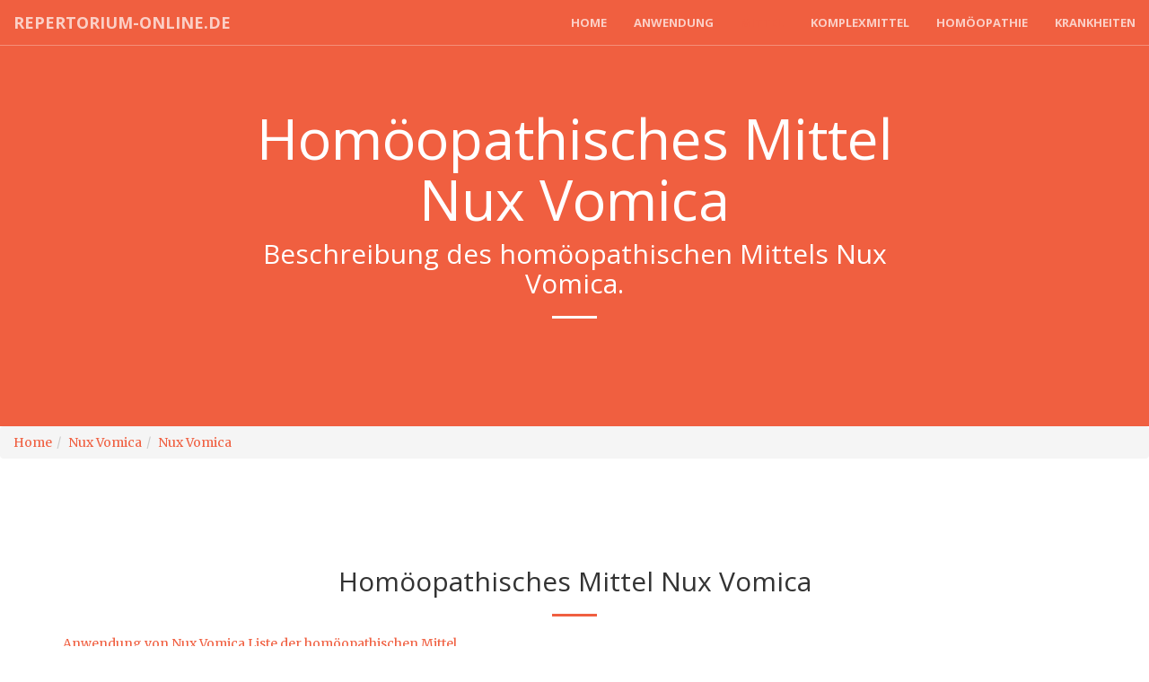

--- FILE ---
content_type: text/html; charset=utf-8
request_url: https://www.repertorium-online.de/homoeopathische-mittel/nux-vomica
body_size: 7042
content:
<!DOCTYPE html>
<html lang="de">
<head>
	<meta charset='utf-8'>
	<meta http-equiv="X-UA-Compatible" content="IE=edge">
	<meta name="viewport" content="width=device-width, initial-scale=1">
	
	<title>Homöopathisches Mittel Nux Vomica</title>
	
	<meta name="robots" content="index,follow" />
	<meta name="description" lang="de" content="" />
	<meta name="author" content="repertorium-online.de">
	<meta name="keywords" lang="de" content="---" />
	<meta name="google-site-verification" content="MBzXEKvWmuhTW-cbVLTI4phrkIv4uB0hgzHgx-janxA" />
	
	<!-- Bootstrap Core CSS -->
    <link rel='stylesheet' type='text/css' href='/site/modules/MarkupCookieConsent/MarkupCookieConsent.min.css' /><link rel="stylesheet" href="/css/bootstrap.min.css" type="text/css">

    <!-- Custom Fonts -->
    <link href='//fonts.googleapis.com/css?family=Open+Sans:300italic,400italic,600italic,700italic,800italic,400,300,600,700,800' rel='stylesheet' type='text/css'>
    <link href='//fonts.googleapis.com/css?family=Merriweather:400,300,300italic,400italic,700,700italic,900,900italic' rel='stylesheet' type='text/css'>
    <link rel="stylesheet" href="/font-awesome/css/font-awesome.min.css" type="text/css">

    <!-- Plugin CSS -->
    <link rel="stylesheet" href="/css/animate.min.css" type="text/css">

    <!-- Custom CSS -->
    <link rel="stylesheet" href="/css/creative.css" type="text/css">

    <!-- HTML5 Shim and Respond.js IE8 support of HTML5 elements and media queries -->
    <!-- WARNING: Respond.js doesn't work if you view the page via file:// -->
    <!--[if lt IE 9]>
        <script src="https://oss.maxcdn.com/libs/html5shiv/3.7.0/html5shiv.js"></script>
        <script src="https://oss.maxcdn.com/libs/respond.js/1.4.2/respond.min.js"></script>
    <![endif]-->
	

	<link rel="shortcut icon" type="image/x-icon" href="/img/favicon.ico" />
	<link rel="icon" type="image/x-icon" href="/img/favicon.ico" />
	<link rel="icon" type="image/png" href="/img/favicon-32.png" sizes="32x32" />
	
	<!-- WIP
	
	Canonical Tag
	
	RSS Feed
	<link rel="alternate" type="application/rss+xml" title="repertorium Homöopathie blog &raquo; Feed" href="http://blog.repertorium-online.de/?feed=rss2" />
	-->
	
	</head>

<body id="page-top">

    <nav id="mainNav" class="navbar navbar-default navbar-fixed-top">
        <div class="container-fluid">
            <!-- Brand and toggle get grouped for better mobile display -->
            <div class="navbar-header">
                <button type="button" class="navbar-toggle collapsed" data-toggle="collapse" data-target="#bs-example-navbar-collapse-1">
                    <span class="sr-only">Toggle navigation</span>
                    <span class="icon-bar"></span>
                    <span class="icon-bar"></span>
                    <span class="icon-bar"></span>
                </button>
                <a class="navbar-brand page-scroll" href="#page-top">Repertorium-online.de</a>
            </div>

            <!-- Collect the nav links, forms, and other content for toggling -->
            <div class="collapse navbar-collapse" id="bs-example-navbar-collapse-1">
                <ul class="nav navbar-nav navbar-right">
						
				<li><a class="" href="/">Home</a></li>
				<li><a class="" href="/anwendung/">Anwendung</a></li>
				<li class="active"><a href="#">Mittel</a></li>
				<li><a class="" href="/komplexmittel/">Komplexmittel</a></li>
				<li><a class="" href="/homoeopathie/">Homöopathie</a></li>
				<li><a class="" href="/krankheiten/">Krankheiten</a></li>
                </ul>
            </div>
			
<!--- WIP 
			<div id="search">	
<div id="cse-search-form" style="width: 300px;">Loading</div>
<script src="http://www.google.com/jsapi" type="text/javascript"></script>
<script type="text/javascript"> 
  google.load('search', '1', {language : 'de', style : google.loader.themes.V2_DEFAULT});
  google.setOnLoadCallback(function() {
    var customSearchOptions = {};  var customSearchControl = new google.search.CustomSearchControl(
      '000266226629792981897:3lgemr-ye7s', customSearchOptions);
    customSearchControl.setResultSetSize(google.search.Search.FILTERED_CSE_RESULTSET);
    var options = new google.search.DrawOptions();
    options.setAutoComplete(true);
    customSearchControl.setAutoCompletionId('000266226629792981897:3lgemr-ye7s+qptype:1');
    options.enableSearchboxOnly("http://www.repertorium-online.de/index.php?id=792", "s");
    customSearchControl.draw('cse-search-form', options);
  }, true);
</script>
</div> -->

            <!-- /.navbar-collapse -->
        </div>
        <!-- /.container-fluid -->
    </nav>
	<section class="bg-dark" id="warning" style="display:none;">
        <div class="container text-center" >


<h3>Willkommen bei repertorium-online.de!</h3>
<p>
Anscheinend haben Sie einen <strong>Adblocker</strong> aktiviert. Bitte schalten Sie ihn für die Domain repertorium-online.de aus, um unsere Arbeit zu unterstützen.
Denn Werbung ist die wichtigste Einnahmequelle für repertorium-online.de und ermöglicht es uns, Ihnen diese Inhalte kostenlos anzubieten.
So werden Sie auf repertorium-online keine aufpoppenden Werbefenster, keine mit Werbung verlinkten Wörter in den Texten und keine als redaktionelle Beiträge getarnten Anzeigen finden.
Die Diskussionen mit potenziellen Anzeigenkunden sind manchmal hart, aber wir wollen Ihnen eine Site anbieten, die wir auch selbst ohne AdBlocker lesen können.
Wenn Ihnen repertorium-online.de gefällt, unterstützten Sie bitte unsere Arbeit, indem sie Ihren Adblocker für die Domain repertorium-online.de abschalten.
</p><p>
Vielen Dank,</p>
<p>Ihr repertorium-online Team
</p>
        </div>
    </section>

<!-- header_klein -->
<section class="bg-primary" id="header">
<div class="container">
    <div class="row">
	<div class="col-lg-8 col-lg-offset-2 text-center">
		<h1>Homöopathisches Mittel Nux Vomica</h1><h2 class="section-heading">Beschreibung des homöopathischen Mittels Nux Vomica.</h2>
		
		<hr class="light">
		<p class="text-faded"></p>
	</div>
	</div>
</div>
</section>
<!-- header_klein end -->

<!-- breadcrumb -->
<ol class="breadcrumb">
<li><a href='/'>Home</a></li><li><a href='/homoeopathische-mittel/'>Nux Vomica</a></li><li><a href="nux-vomica">Nux Vomica</a></li></ol>
<!-- breadcrumb end -->


<!-- content -->
<section class="" id="inhalt">
	<div class="container">
		<div class="row">
			<div class="col-lg-12">
				<h2 class="text-center section-heading">Homöopathisches Mittel Nux Vomica</h2>
				<hr class="primary">
				 <a href="/anwendung/nux-vomica">Anwendung von Nux Vomica</a>
<a href="/homoeopathische-mittel/">Liste der homöopathischen Mittel</a>
<p>Das hom&ouml;opathische Arzneimittel Nux vomica oder Strychnos nux vomica&nbsp;(Nux-v.) wird aus der Pflanze namens Gew&ouml;hnliche Brechnuss hergestellt.&nbsp;</p>
<p>Nux vomica regt die Verdauung und den Appetit an und ist ein bew&auml;hrtes Mittel bei "Katerstimmung".<br />Es gilt in der Hom&ouml;opathie auch als eine Arznei bei krampfartigen Zust&auml;nden sowie Erk&auml;ltungen.</p>
<p style="text-align: center;"><img src="/images/mittel_Nux_vomica.jpg" alt="" width="444" height="600" /></p><h3>Homöopathische Komplexmittel in denen unter anderem Nux Vomica zum Einsatz kommt</h3><ul><li><a href="/komplexmittel/gastricumeel-heel">Gastricumeel -HEEL</a></li> <li><a href="/komplexmittel/lithiumeel-comp-heel">Lithiumeel comp. -HEEL</a></li> <li><a href="/komplexmittel/mucosa-compositum-heel">Mucosa compositum -HEEL</a></li> <li><a href="/komplexmittel/nux-vomica-injeel-forte-s-heel">Nux vomica-Injeel forte S -HEEL</a></li> <li><a href="/komplexmittel/nux-vomica-injeel-s-heel">Nux vomica-Injeel S -HEEL</a></li> <li><a href="/komplexmittel/paeonia-comp-heel-heel">Paeonia comp.-Heel -HEEL</a></li> <li><a href="/komplexmittel/tonico-injeel-heel">Tonico-Injeel -HEEL</a></li> <li><a href="/komplexmittel/vomitusheel-heel">Vomitusheel -HEEL</a></li> <li><a href="/komplexmittel/vomitusheel-s-heel">Vomitusheel S -HEEL</a></li> <li><a href="/komplexmittel/aconitum-synergon-nr-151">Aconitum Synergon Nr. 151</a></li> <li><a href="/komplexmittel/aesculus-synergon-nr-13">Aesculus Synergon Nr. 13</a></li> <li><a href="/komplexmittel/anacardium-synergon-nr-162">Anacardium Synergon Nr. 162</a></li> <li><a href="/komplexmittel/apomorphinum-synergon-nr-23">Apomorphinum Synergon Nr. 23</a></li> <li><a href="/komplexmittel/arum-triphyllum-synergon-nr-72">Arum triphyllum Synergon Nr. 72</a></li> <li><a href="/komplexmittel/basilicum-rupha">Basilicum-Rupha</a></li> <li><a href="/komplexmittel/cantharis-synergon-nr-59">Cantharis Synergon Nr. 59</a></li> <li><a href="/komplexmittel/carbo-animalis-synergon-nr-113">Carbo animalis Synergon Nr. 113</a></li> <li><a href="/komplexmittel/cocculus-synergon-nr-128">Cocculus Synergon Nr. 128</a></li> <li><a href="/komplexmittel/dulcamara-synergon-nr-130">Dulcamara Synergon Nr. 130</a></li> <li><a href="/komplexmittel/nux-vomica-synergon-nr-51">Nux vomica Synergon Nr. 51</a></li> <li><a href="/komplexmittel/podophyllum-synergon-nr-7a">Podophyllum Synergon Nr. 7a</a></li> <li><a href="/komplexmittel/rhododendron-synergon-nr-89">Rhododendron Synergon Nr. 89</a></li> <li><a href="/komplexmittel/robinia-synergon-nr-75">Robinia Synergon Nr. 75</a></li> <li><a href="/komplexmittel/sabal-serrulatum-synergon-nr-139">Sabal serrulatum Synergon Nr. 139</a></li> <li><a href="/komplexmittel/solidago-synergon-nr-78">Solidago Synergon Nr. 78</a></li> <li><a href="/komplexmittel/zincum-cyanatum-synergon-nr-68">Zincum cyanatum Synergon Nr. 68</a></li> <li><a href="/komplexmittel/chelidonium-f-kplx-261-nestmann">Chelidonium F Kplx. 261 Nestmann</a></li> <li><a href="/komplexmittel/collinsonia-kplx-221-nestmann">Collinsonia Kplx. 221 Nestmann</a></li> <li><a href="/komplexmittel/hypericum-k-kplx-52-nestmann">Hypericum K Kplx. 52 Nestmann</a></li> <li><a href="/komplexmittel/lilium-k-kplx-54-nestmann">Lilium K Kplx. 54 Nestmann</a></li> <li><a href="/komplexmittel/merc-subl-corr-f-kplx-12-nestmann">Merc. subl. corr. F Kplx. 12 Nestmann</a></li> <li><a href="/komplexmittel/podophyllum-kplx-262-nestmann">Podophyllum Kplx. 262 Nestmann</a></li> <li><a href="/komplexmittel/pulsatilla-kplx-87-nestmann">Pulsatilla Kplx. 87 Nestmann</a></li> <li><a href="/komplexmittel/ratanhia-f-kplx-222-nestmann">Ratanhia F Kplx. 222 Nestmann</a></li> <li><a href="/komplexmittel/nux-vomica-kplx-81-nestmann">Nux vomica Kplx. 81 Nestmann</a></li> </ul>

			</div>
		</div>
	</div>
</section>
<!-- content end -->

<!-- content2 -->
<section class="bg-primary" id="inhalt2">
<div class="container">
    <div class="row">
	<div class="col-lg-8 col-lg-offset-2 text-center">
		<h2 class="section-heading">Sie haben das gesuchte homöopathische Mittel nicht gefunden?</h2>
		<hr class="light">
		<p class="text-faded">Hier finden sie eine Liste von homöopathischen Mittel in alphabetischer Reihenfolge.
Wählen Sie den Anfangsbuchstaben oder durchsuchen Sie das Gesamte Verzeichnis.</p>
<div class="pagination">
	<a class="btn btn-default" href="/homoeopathische-mittel/A">A</a>
	<a class="btn btn-default" href="/homoeopathische-mittel/B">B</a>
	<a class="btn btn-default" href="/homoeopathische-mittel/C">C</a>
	<a class="btn btn-default" href="/homoeopathische-mittel/D">D</a>
	<a class="btn btn-default" href="/homoeopathische-mittel/E">E</a>
	<a class="btn btn-default" href="/homoeopathische-mittel/F">F</a>
	<a class="btn btn-default" href="/homoeopathische-mittel/G">G</a>
	<a class="btn btn-default" href="/homoeopathische-mittel/H">H</a>
	<a class="btn btn-default" href="/homoeopathische-mittel/I">I</a>
	<a class="btn btn-default" href="/homoeopathische-mittel/J">J</a>
	<a class="btn btn-default" href="/homoeopathische-mittel/K">K</a>
	<a class="btn btn-default" href="/homoeopathische-mittel/L">L</a>
	<a class="btn btn-default" href="/homoeopathische-mittel/M">M</a>
	<a class="btn btn-default" href="/homoeopathische-mittel/N">N</a>
	<a class="btn btn-default" href="/homoeopathische-mittel/O">O</a>
	<a class="btn btn-default" href="/homoeopathische-mittel/P">P</a>
	<a class="btn btn-default" href="/homoeopathische-mittel/R">R</a>
	<a class="btn btn-default" href="/homoeopathische-mittel/S">S</a>
	<a class="btn btn-default" href="/homoeopathische-mittel/T">T</a>
	<a class="btn btn-default" href="/homoeopathische-mittel/U">U</a>
	<a class="btn btn-default" href="/homoeopathische-mittel/V">V</a>
	<a class="btn btn-default" href="/homoeopathische-mittel/W">W</a>
	<a class="btn btn-default" href="/homoeopathische-mittel/X">X</a>
	<a class="btn btn-default" href="/homoeopathische-mittel/Y">Y</a>
	<a class="btn btn-default" href="/homoeopathische-mittel/Z">Z</a>
</div>
<a class="btn btn-default btn-xl" href="/homoeopathische-mittel/">Gesamtes Verzeichnis</a>
	</div>
	</div>
</div>
</section>
<!-- content2 end -->

<section id="services">
        <div class="container">
            <div class="row">
                <div class="col-lg-12 text-center">
                    <h2 class="section-heading">Umfangreiche Infos:</h2>
                    <hr class="primary">
                </div>
            </div>
        </div>
		
        <div class="container">

            <div class="row">
			
				<div class="col-lg-3 col-md-6 text-center">
                    <div class="service-box">
                        <a href="/homoeopathische-mittel/">
						<i class="fa fa-4x fa-leaf wow bounceIn text-primary"></i>
                        <h3>Mittel</h3>
						</a>
                        <p class="text-muted">Informationen zu den homöopathischen Einzelmitteln.</p>
						
                    </div>
                </div>
			
				<div class="col-lg-3 col-md-6 text-center">
                    <div class="service-box">
						<a href="/anwendung/">
                        <i class="fa fa-4x fa-eye wow bounceIn text-primary"></i>
                        <h3>Anwendung</h3>
						</a>
                        <p class="text-muted">Informationen zu den homöopathischen Einzelmitteln.</p>
						
                    </div>
                </div>
			
				<div class="col-lg-3 col-md-6 text-center">
                    <div class="service-box">
						 <a href="/komplexmittel/">
                        <i class="fa fa-4x fa-tags wow bounceIn text-primary"></i>
                        <h3>Komplexmittel</h3>
						</a>
                        <p class="text-muted">Informationen zu den homöopathischen Komplexmitteln.</p>
						
                    </div>
                </div>
		               
                <div class="col-lg-3 col-md-6 text-center">
                    <div class="service-box">
                        <i class="fa fa-4x fa-newspaper-o wow bounceIn text-primary" data-wow-delay=".2s"></i>
                        <h3>Up to Date</h3>
                        <p class="text-muted">News zu homöopathischen Mittel.</p>
                    </div>
                </div>		
            </div>
        </div>
    </section>

<!-- content2 -->
<section class="bg-primary" id="hinweis">
<div class="container">
    <div class="row">
	<div class="col-lg-8 col-lg-offset-2 text-center">
		<h2 class="section-heading">Wichtiger Hinweis zur Selbstmedikation von :</h2>
		<hr class="light">
		<p class="text-faded">Homöopathische Substanzen sollten niemals ohne Abstimmung mit einem Homöopathen eingenommen werden (egal welche Potenz).
Lesen sie sich den Artikel über Risiken genau durch. 
Bei dem homöopathischen Mittel Nux Vomica erhalten Sie von den Anbietern wichtige Zusatzinformationen. Befragen Sie den Arzt, Homöopathen oder Apotheker ihres Vertrauens.
Informationen aus repertorium-online.de sollten nie als alleinige Quelle für gesundheitliche Belange verwendet werden.
</p>
<p>Anwendungsmöglichkeiten von <a class="btn btn-success btn-xl" href="/anwendung/nux-vomica"><i class="fa fa-wrench" aria-hidden="true"></i> Nux Vomica</a></p>

	</div>
	</div>
</div>
</section>
<!-- content2 end -->
<!-- incportfolio -->
<!-- WIP -->
<script async src="//pagead2.googlesyndication.com/pagead/js/adsbygoogle.js"></script>
<!-- r2016_responsive -->
<ins class="adsbygoogle"
     style="display:block"
     data-ad-client="ca-pub-7311428097864924"
     data-ad-slot="3928837782"
     data-ad-format="auto"></ins>
<script>
(adsbygoogle = window.adsbygoogle || []).push({});
</script><section class="no-padding" id="portfolio">
<div class="container-fluid">
<div class="row no-gutter">
  <div class="col-lg-4 col-sm-6">
  <a href="/homoeopathische-mittel/belladonna" class="portfolio-box">
    <img src="/img/portfolio/1.jpg" class="img-responsive" alt="">
    <div class="portfolio-box-caption">
    <div class="portfolio-box-caption-content">
        <div class="project-category text-faded">Homöopathisches Mittel</div>
        <div class="project-name">Belladonna</div>
    </div></div>
  </a>
  </div>
  <div class="col-lg-4 col-sm-6">
  <a href="/homoeopathische-mittel/pulsatilla-pratensis" class="portfolio-box">
    <img src="/img/portfolio/2.jpg" class="img-responsive" alt="">
    <div class="portfolio-box-caption">
    <div class="portfolio-box-caption-content">
        <div class="project-category text-faded">Homöopathisches Mittel</div>
        <div class="project-name">Pulsatilla</div>
    </div></div>
  </a>
  </div>
  <div class="col-lg-4 col-sm-6">
  <a href="/komplexmittel/" class="portfolio-box">
    <img src="/img/portfolio/3.jpg" class="img-responsive" alt="">
    <div class="portfolio-box-caption">
    <div class="portfolio-box-caption-content">
        <div class="project-category text-faded">Komplexmittelhomöopathie</div>
        <div class="project-name">Das Verzeichnis</div>
    </div></div>
  </a>
  </div>
  <div class="col-lg-4 col-sm-6">
  <a href="/homoeopathie/heuschnupfen-pollinosis" class="portfolio-box">
    <img src="/img/portfolio/4.jpg" class="img-responsive" alt="">
    <div class="portfolio-box-caption">
    <div class="portfolio-box-caption-content">
        <div class="project-category text-faded">Anwendung</div>
        <div class="project-name">Heuschnupfen</div>
    </div></div>
  </a>
  </div>
  <div class="col-lg-4 col-sm-6">
  <a href="/krankheiten/reizmagen" class="portfolio-box">
    <img src="/img/portfolio/5.jpg" class="img-responsive" alt="">
    <div class="portfolio-box-caption">
    <div class="portfolio-box-caption-content">
        <div class="project-category text-faded">Anwendung</div>
        <div class="project-name">Reizmagen</div>
    </div></div>
  </a>
  </div>
  <div class="col-lg-4 col-sm-6">
  <a href="/komplexmittel/silicea-kplx-14-nestmann" class="portfolio-box">
    <img src="/img/portfolio/6.jpg" class="img-responsive" alt="">
    <div class="portfolio-box-caption">
    <div class="portfolio-box-caption-content">
        <div class="project-category text-faded">Komplexmittelhomöopathie</div>
        <div class="project-name">Silicea Komplex</div>
    </div></div>
  </a>
  </div>
</div></div></section><script async src="//pagead2.googlesyndication.com/pagead/js/adsbygoogle.js"></script>
<!-- r2016_responsive -->
<ins class="adsbygoogle"
     style="display:block"
     data-ad-client="ca-pub-7311428097864924"
     data-ad-slot="3928837782"
     data-ad-format="auto"></ins>
<script>
(adsbygoogle = window.adsbygoogle || []).push({});
</script><!-- incfoot -->
	
<div class="ads">
<img src="/img/ads.jpg" height="10" width="10" alt="Ad">
</div>




	<aside class="bg-dark">
        <div class="container text-center">
           
			<div class="call-to-action">
                <h2>Nochmal lesen</h2>
                <a href="#" class="btn btn-default btn-xl wow tada">zurück zum Anfang</a>
            </div>
			        </div>
    </aside>
	
	<!-- WIP 
    <section id="contact">
        <div class="container">
            <div class="row">
                <div class="col-lg-8 col-lg-offset-2 text-center">
                    <h2 class="section-heading">Let's Get In Touch!</h2>
                    <hr class="primary">
                    <p>Laufend arbeiten wir an Verbesserungen unserer Webseite. Für Kritik, Lob und Verbesserungsvorschläge haben wir immer ein offenes Ohr.</p>
                </div>
                <div class="col-lg-4 col-lg-offset-2 text-center">
                    <i class="fa fa-phone fa-3x wow bounceIn"></i>
                    <p>0664-don't call me </p>
                </div>
                <div class="col-lg-4 text-center">
                    <i class="fa fa-envelope-o fa-3x wow bounceIn" data-wow-delay=".1s"></i>
                    <p><a href="mailto:your-email@your-domain.com">office@repertorium-online.de</a></p>
                </div>
            </div>
        </div>
    </section>
	-->
		
 <!-- jQuery -->
    <script src="/js/jquery.js"></script>

	
	<script>

</script>

    <!-- Bootstrap Core JavaScript -->
    <script src="/js/bootstrap.min.js"></script>

    <!-- Plugin JavaScript -->
    <script src="/js/jquery.easing.min.js"></script>
    <script src="/js/jquery.fittext.js"></script>
    <script src="/js/wow.min.js"></script>

    <!-- Custom Theme JavaScript -->
    <script src="/js/creative.js"></script>

	<script>
  (function(i,s,o,g,r,a,m){i['GoogleAnalyticsObject']=r;i[r]=i[r]||function(){
  (i[r].q=i[r].q||[]).push(arguments)},i[r].l=1*new Date();a=s.createElement(o),
  m=s.getElementsByTagName(o)[0];a.async=1;a.src=g;m.parentNode.insertBefore(a,m)
  })(window,document,'script','https://www.google-analytics.com/analytics.js','ga');

  
  ga('create', 'UA-12058619-2', 'auto');
  ga('set', 'anonymizeIp', true);
  ga('send', 'pageview');

  
  $(document).ready(function() {
    function appendMessage(argument) {
        var div = $('<div>').attr('id', 'message').text('');
        var add = $('body').append(div);
    }
	
    setTimeout(function(){
		if($("img").css('display') == "none") {
			$("#header").hide();
			$('#warning').slideDown( 1000);
			//$('#warning').modal('show');
			
			ga('send', {
				hitType: 'event',
				eventCategory: 'Ads',
				eventAction: 'Verwendet Adblock',
				eventLabel: 'True'
			});
        }
		
		
    }, 1000);
	
	setTimeout(function(){ 
		 if($("img").css('display') == "none") {
			alert('Achtung - Adblocker aktiviert - Die Seite wird nicht korrekt dargestellt - bitte deaktivieren sie den Adblocker und laden Sie die Seite neu')
		 }
	},5000);
});
  
  
</script>	

<script type='text/javascript' src='/site/modules/MarkupCookieConsent/MarkupCookieConsent.min.js'></script><form id='mCCForm' class='mCCF mCCF--bottom mCCF--dark' action='./' method='post'><button id='mCCButton' class='mCCF__accept' name='action' value='acceptCookies'>Cookies akzeptieren</button><p class='mCCF__message'>Durch das Fortsetzen der Benutzung dieser Seite, stimmst du der Benutzung von Cookies zu.<a class='mCCF__link' href='/privacy/' target='_self'>Weitere Informationen</a></p></form></body>
</html>

--- FILE ---
content_type: text/html; charset=utf-8
request_url: https://www.google.com/recaptcha/api2/aframe
body_size: 265
content:
<!DOCTYPE HTML><html><head><meta http-equiv="content-type" content="text/html; charset=UTF-8"></head><body><script nonce="LUn9Iv_njopHEmwgn6latQ">/** Anti-fraud and anti-abuse applications only. See google.com/recaptcha */ try{var clients={'sodar':'https://pagead2.googlesyndication.com/pagead/sodar?'};window.addEventListener("message",function(a){try{if(a.source===window.parent){var b=JSON.parse(a.data);var c=clients[b['id']];if(c){var d=document.createElement('img');d.src=c+b['params']+'&rc='+(localStorage.getItem("rc::a")?sessionStorage.getItem("rc::b"):"");window.document.body.appendChild(d);sessionStorage.setItem("rc::e",parseInt(sessionStorage.getItem("rc::e")||0)+1);localStorage.setItem("rc::h",'1769248688212');}}}catch(b){}});window.parent.postMessage("_grecaptcha_ready", "*");}catch(b){}</script></body></html>